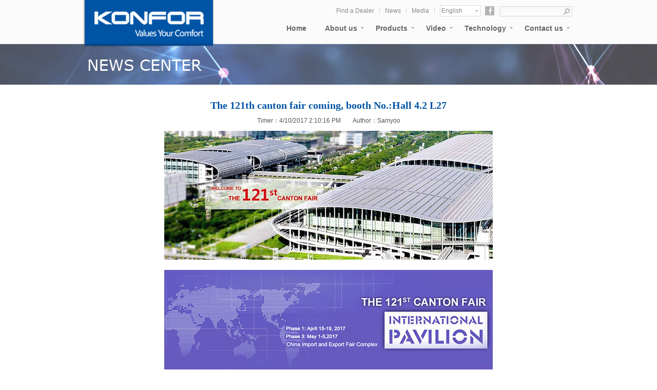

--- FILE ---
content_type: text/html; Charset=UTF-8
request_url: http://www.samyoo.net/newshow.asp?ID=28&SortID=1
body_size: 2901
content:

<!DOCTYPE HTML PUBLIC "-//W3C//DTD HTML 4.01 Transitional//EN" "http://www.w3c.org/TR/1999/REC-html401-19991224/loose.dtd">
<html xmlns="http://www.w3.org/1999/xhtml">
<LINK rel=stylesheet type=text/css href="css/global.css">
<LINK rel=stylesheet type=text/css href="css/index.css">
<head>

<meta http-equiv="Content-Type" content="text/html; charset=utf-8" />
<meta name="Keywords" content="FOSHAN SAMYOO ELECTRONIC CO.,LTD" />
<meta name="Description" content="FOSHAN SAMYOO ELECTRONIC CO.,LTD" />
<title>The 121th canton fair coming, booth No.:Hall 4.2 L27_FOSHAN SAMYOO ELECTRONIC CO.,LTD_佛山市星旭电子有限公司</title>
</head>
<BODY>
<DIV class=header-wrap>
<DIV class=header>
<DIV class=layout>
<H1 class=logo><A class=png  href="index.asp" >&nbsp;</A></H1>
<UL class=nav>
  <LI><A class=nav-tl href="index.asp">Home</A></LI>
  <LI><A class=nav-tl href="about.asp">About us<I></I></A> 
  <DIV class=semenu>
  <DIV class=semenuTop></DIV>
  <DIV class=semenuMid><A href="about.asp">Company Profile<EM></EM></A> 
  <A href="about.asp?id=2">Corporate Culture<EM></EM></A> 
  <A href="about.asp?id=3">Brand<EM></EM></A> 
  <A href="honor.asp?SortID=1">Certificates<EM></EM></A> 
  <A href="about.asp?id=4">History<EM></EM></A> 
  </DIV>
  <DIV class=semenuBot></DIV></DIV></LI>
  <LI><A class=nav-tl href="product.asp?SortID=10&SortPath=0,10,">Products<I></I></A> 
  <DIV class=prosemenu>
  <DL class="prosemenuTop clearfix">
   <DD>
    
 <A href="product.asp?SortID=10&SortPath=0,10,"><IMG class=png src="Upload/PicFiles/2024.2.27_13.56.25_6003.jpg"  width=150 height=100><BR>Kitchen&nbsp;Appliances</A> 
 
 
       
 <A href="product.asp?SortID=1&SortPath=0,1,"><IMG class=png src="images/pc1.jpg"  width=150 height=100><BR>Ultrasonic&nbsp;Humidifier</A> 
 
 
       
 <A href="product.asp?SortID=3&SortPath=0,3,"><IMG class=png src="images/pc3.jpg"  width=150 height=100><BR>Air&nbsp;Purifier</A> 
 
 
       
     
    </DD>
   </DL>
  

    </DIV>
   </LI>

   <LI><A class=nav-tl href="video.asp">Video<I></I></A> 
    <DIV class="semenu nav-follow">
    <DIV class=semenuTop></DIV>
    <DIV class=semenuMid>
    <A href="video.asp?SortID=3&SortPath=0,3,">Company Video<EM></EM></A>
    <A href="video.asp?SortID=4&SortPath=0,4,">Product Video<EM></EM></A>
    </DIV>
    <DIV class=semenuBot></DIV></DIV></LI>

  <LI><A class=nav-tl href="jishu.asp">Technology<I></I></A> 
  <DIV class="semenu nav-follow">
  <DIV class=semenuTop></DIV>
  <DIV class=semenuMid>
  <A href="jishu.asp">Technology Info<EM></EM></A>
  <A href="jishu.asp?id=6">Achievements<EM></EM></A>
  <A href="jishu.asp?id=7">Research Center<EM></EM></A>
  </DIV>
  <DIV class=semenuBot></DIV></DIV></LI>
  <LI><A class=nav-tl href="contact.asp">Contact us<I></I></A> 
  <DIV class=semenu>
  <DIV class=semenuTop></DIV>
  <DIV class=semenuMid>
  <A href="contact.asp">Contact<EM></EM></A>   
  <A href="feedback.asp">Feedback<EM></EM></A>
  <A href="NewClass.asp?SortID=2">Recruitment<EM></EM></A>
  </DIV>
  <DIV class=semenuBot></DIV></DIV></LI></UL>
<DIV class=guide><A href="#">Find a Dealer</A><I class=g-line></I> <A href="NewClass.asp?SortID=1">News</A><I class=g-line></I> <A href="#">Media</A><I class=g-line></I> 

<DIV class=global-site>English <SPAN><A href="ch/index.asp" >中文版</A> </SPAN></DIV><A class=hd-face href="#" ></A>
<FORM style="DISPLAY: inline; FLOAT: right" method=get action="search.asp">

<input name=Keyword id=txtWord class=hd-search-txt type=text >
<INPUT class=hd-search-btn type=submit value="">
</FORM></DIV>
  </DIV>
 </DIV>
</DIV>




<!-- Index Banner -->
<DIV class=index-banenr style="height:80px; background:url(images/ny_ban3.jpg) top center no-repeat"></DIV>


<!-- Index Menu -->
<div class="main">
	
   
    <div class="content">
    	
       		 
		 
<div class="newscon">
	    <h2>The 121th canton fair coming, booth No.:Hall 4.2 L27</h2>
        <div align="center" style="color:#525252; padding-bottom:10px">Timer：4/10/2017 2:10:16 PM　　Author：Samyoo</div>
		 <p style="text-align:center;">
	<img src="/Upload/PicFiles/image/20170410/20170410140924732473.jpg" alt="" /> 
</p>
<div style="text-align:center;">
	<br />
</div>
<p style="text-align:center;">
	<img src="/Upload/PicFiles/image/20170410/20170410140995249524.jpg" alt="" /> 
</p>
	  </div>     
	   

<div align="left" style=" line-height:25px; padding-top:20px" >『Previous』<a href="newshow.asp?ID=29&SortID=1">2018 April 13-16 HK, China    HongKong Electronics Fair</a><BR>『Next』<a href="newshow.asp?ID=27&SortID=1">2017 HK Electronics Fair :  13~16  April Booth No.----Hall3B-A01</a></div>
    </div>
</div>


 <DIV class=footer>
<!-- Footer Menu -->
<DIV class=foot-menu>
<DIV class="layout clearfix">
<DL>
  <DT><A href="about.asp">ABOIT US</A></DT>
  <DD>
  <A href="about.asp">Company Profile</A><BR>
  <A href="about.asp?id=2">Corporate Culture</A><BR>
  <A href="about.asp?id=3">Brand</A><BR>
  <A href="honor.asp?SortID=1">Certificates</A><BR>
  <A href="about.asp?id=4">History</A><BR></DD></DL>
<DL>
  <DT><A href="product.asp">PRODUCT</A></DT>
  <DD><A href="product.asp?SortID=1&SortPath=0,1,">Ultrasonic Humidifier</A><BR>
  <A href="product.asp?SortID=2&SortPath=0,2,">Aroma diffuse</A><BR>
  <A href="product.asp?SortID=3&SortPath=0,3,">Air Purifier</A><BR>
  </DD></DL>
<DL>
  <DT><A href="jishu.asp">TECHNOLOGY</A></DT>
  <DD><A href="jishu.asp">Technology Info</A><BR>
  <A href="jishu.asp?id=6">Achievements</A><BR>
  <A href="jishu.asp?id=7">Research Center</A>
</DD></DL>
<DL class=last>
  <DT><A href="contact.asp">CONTACT US</A></DT>
  <DD><A href="contact.asp">Contact Information</A><BR>
  <A href="feedback.asp">Feedback</A><BR>
  <A href="#">Recruitment</A><BR>
  </DD></DL></DIV></DIV>

  

<DIV class=foot-copy>
<DIV class=layout>
<P class=fl>
<!--<A href="#">Sitemap</A> -->
<A href="contact.asp?id=9">Map</A><I class=g-line></I>
<A href="contact.asp">Contact</A><I class=g-line></I>
<A href="about.asp">About</A><I class=g-line></I>
<A href="product.asp">Product</A><I class=g-line></I>
<A href="NewClass.asp?SortID=1">News</A><I class=g-line></I>
<A href="http://www.ceall.net.cn/" target="_blank">Design by Ceall.net</A>
<a href="http://beian.miit.gov.cn" target="_blank">粤ICP备19107951号</a></P>
<P class=fr>Copyright &copy; 2014 KONFOR All Rights Reserved. <A class="g-share g-share01 tst5" href="#" ></A><A class="g-share g-share02 tst5" href="#"></A><A class="g-share g-share03 tst5" href="#"></A></P></DIV></DIV>
</DIV>


<SCRIPT type=text/javascript src="images/jquery-1.9.0.min.js"></SCRIPT>
<SCRIPT src="images/jquery.easing.1.3.js"></SCRIPT>
<SCRIPT type=text/javascript src="images/common.js"></SCRIPT>

<!-- <script src="./js/why_geely.js"></script> -->
<!--[if IE 6]><script type="text/javascript" src="js/ie6png.js"></script><![endif]-->
<!--[if IE 6]>
<script type="text/javascript">
	IE6PNG.fix(".png, .png:hover, .g-tl i");
</script>
<![endif]-->
<SCRIPT src="images/banner.js"></SCRIPT>
</BODY>
</HTML>



--- FILE ---
content_type: text/css
request_url: http://www.samyoo.net/css/global.css
body_size: 3532
content:
@charset "utf-8";
/* CSS reset */
html, body, iframe,
h1, h2, h3, h4, h5, h6, p, 
ol, ul, dl, dd, 
input, button, textarea, form {
	margin: 0;
	padding: 0;
}
body {
	color: #666;
	font: 12px/1.5 Helvetica,Arial,sans-serif;
	/*word-break:break-all; 支持IE，chrome，FF不支持*/
　　word-wrap:break-word;/*支持IE，chrome，FF*/
}
ol, ul {
	list-style: none;
}
a {color:#666;
	text-decoration: none;
}
a:hover {color:#0067b2
	text-decoration: none;
}
textarea {
	resize: none;
}
a, a:active, a:focus {
	outline: none;
	
}
img {
	border: none;
}
table {
	border-collapse: collapse;
	border-spacing: 0;
}

/** Base **/
.fl {
	float: left;
}
.fr {
	float: right;
}
.mgr20 {
	margin-right: 20px;
}
.clfff {
	color: #fff;
}
.cl333 {
	color: #333;
}
.cl999 {
	color: #999;
}
.fz11 {
	font-size: 11px;
	-webkit-text-size-adjust: none;
}
.fz14 {
	font-size: 14px;
}
.fz16 {
	font-size: 16px;
}
.fz24 {
	font-size: 24px;
}
.fz18 {
	font-size: 18px;
}
.fz36 {
	font-size: 36px;
}
.fz48 {
	font-size: 48px;
}
.fwb {
	font-weight: bold;
}
.tc {
	text-align: center;
}
.ttfuc {
	text-transform: uppercase;
}
.lh16 {
	line-height: 16px;
}
.lh22 {
	line-height: 22px;
}
.clearfix:after {
	content: ".";
	display: block;
	height: 0;
	visibility: hidden;
	clear: both;
}
.clearfix {
	*zoom: 1;
}
.layout {
	width: 950px;
	margin: 0 auto;
}
.tst5 {
	transition: all .5s;
	-webkit-transition: all .5s;
	-moz-transition: all .5s;
	-ms-transition: all .5s;
	-o-transition: all .5s;
}
.ts3 {
	text-shadow: 1px 1px 3px #333;
}
.opct8 {
	opacity: .8;
	filter: alpha(opacity=80);
}

/* Global Background */
.hd-face, .g-share, .hd-search-txt, .hd-search-btn {
	background: url(../images/global.png) no-repeat;
}

/* Global Class */
.g-line {
	display: inline-block;
	width: 1px;
	height: 9px;
	overflow: hidden;
	margin: 4px 10px 0 0;
	background: #cdcccc;
	vertical-align: middle;
}
.g-share {
	display: inline-block;
	width: 21px;
	height: 21px;
	margin-left: 7px;
	vertical-align: middle;
}
.g-share:hover {
	opacity: .7;
	filter: alpha(opacity=70);
}
.g-share01 {
	background-position: 0 -80px;
}
.g-share02 {
	background-position: -28px -80px;
}
.g-share03 {
	background-position: -57px -80px;
}
.g-tl {
	position: relative;
	z-index: 9;
	color: #fff;
	text-align: center;
	text-shadow: 1px 1px 3px #333;
}
.g-tl h2 {
	font: bold 48px/80px Arial;
}
.g-tl i {
	display: inline-block;
	width: 53px;
	height: 12px;
	background: url(../img/why_geele_line.png) no-repeat;
}
.g-tl2 {
	color: #1884d3;
}
.g-tl2 i {
	background-position: 0 -200px;
}
.g-back {
	padding-top: 40px;
	height: 42px;
	text-align: center;
}
.g-back a {
	display: inline-block;
	padding: 0 30px;
	border: 4px solid #fff;
	color: #fff;
	font-size: 18px;
	text-transform: uppercase;
	line-height: 37px;
	transition: all .5s;
	-webkit-transition: all .5s;
	-moz-transition: all .5s;
	-ms-transition: all .5s;
	-o-transition: all .5s;
}
.g-back a:hover {
	background: #fff;
	color: #0067b2;
}
.g-mask-close {
	position: absolute;
	right: -55px;
	top: 10px;
	width: 40px;
	height: 39px;
	background: url(../img/mask_close.png) no-repeat;
}
.g-mask-close:hover {
	background-image: url(../img/mask_close_hover.png);
}
.g-scroll {
	position: relative;
	overflow: hidden;
	padding-right: 15px;
}
.g-scroll-cont {
	position: absolute;
	left: 0;
	padding-right: 15px;
}
.g-scroll-bar {
	position: absolute;
	right: 0;
	top: 0;
	width: 5px;
	height: 100%;
	overflow: hidden;
}
.g-scroll-btn {
	position: absolute;
	width: 5px;
	height: 57px;
	background: #fff;
	cursor: pointer;
}


#whyGeely, .vehicle, #followGeely {
	position: relative;
	width: 100%;
	height: 715px;
	/*overflow: hidden;*/
	min-width: 950px;
}
#followGeely {
	margin-top: -25px;
}
.viewport {
	position: relative;
	height: 100%;
}
.view-bg {
	position: absolute;
	left: 0;
	top: 0;
	width: 100%;
	height: 100%;
	overflow: hidden;
	background: #262729;
}
.view-bg img {
	position: absolute;
	left: 50%;
	top: 0;
	height: 100%;
	margin-left: -960px;
}
#loading {
	position: absolute;
	left: 0;
	top: 0;
	z-index: 9999;
	width: 100%;
	height: 100%;
	background: #444;
}
#loading img {
	position: absolute;
	left: 50%;
	top: 50%;
	margin: 13px 0 0 -30px;
}

/* Header */
.header-wrap {
	position: relative;
	z-index: 10000;
	width: 100%;
	height: 85px;
}
.header {
	position: fixed;
	left: 0;
	top: 0;
	z-index: 9999;
	width: 100%;
	height: 85px;
	overflow: visible!important;
	border-bottom: 1px solid #e6e6e6;
	background: #fbfbfb;
}
.header .layout {
	position: relative;
	height: 100%;
}
.logo {
	position: absolute;
	left: 0;
	top: 0;
	width: 258px;
	margin: 0 0 -20px -4px;
}
.logo a {
	display: block;
	position: relative;
	width: 258px;
	height: 93px;
	background: url(../images/logo_bg.png) no-repeat 0 100%;
}
.logo img {
	position: absolute;
	left: 50%;
	top: 50%;
	margin: -10px 0 0 -55px;
}
.nav {
	position: absolute;
	right: 0;
	bottom: 0;
	z-index: 19;
	font-size: 14px;
	font-weight: bold;
}
.nav li {
	position: relative;
	float: left;
	height: 41px;
	margin-bottom: -1px;
}
.nav-tl {
	position: relative;
	display: block;
	margin: 0 18px;
	color: #666;
	/*text-transform: uppercase;*/
}
.nav-tl i {
	position: absolute;
	right: -13px;
	top: 8px;
	width: 0;
	height: 0;
	overflow: hidden;
	border-width: 3px;
	border-style: solid dashed dashed dashed;
	border-color: #9a9a9a transparent transparent transparent;
}
.nav-tl:hover {
	color: #0067b2;
}
.nav-tl:hover i {
	border-top-color: #0067b2;
}
.semenu {
	position: absolute;
	top: 41px;	
	width: 150px;
	height: 0;
	overflow: hidden;
	margin-left:-15px;
}
.nav-follow {
	left: 0px;
}
.semenuTop {
	height: 5px;
	overflow: hidden;
	background: url(../images/nav_top.png) no-repeat;
	line-height: 5px;
	font-size: 5px;
}
.semenuBot {
	height: 12px;
	overflow: hidden;
	background: url(../images/nav_bot.png) no-repeat;
	line-height: 12px;
	font-size: 5px;
}
.semenuMid a {
	position: relative;
	display: block;
	height: 35px;
	padding-left: 17px;
	color: #888;
	background: #f5f5f5;
	font-size: 12px;
	line-height: 34px;
	border-bottom: 1px solid #fff;
}
.semenuMid a em {
	display: block;
	position: absolute;
	left: 0;
	bottom: 0;
	width: 150px;
	height: 1px;
	overflow: hidden;
	background: #e4e4e4;
	line-height: 1px;
	font-size: 1px;
}
.semenuMid a:hover {
	color: #888;
	background: #fff;
}
.prosemenu {
	position: absolute;
	top: 41px;
	width: 545px;
	height: 0;
	overflow: hidden;
	right: -225px;
}
.prosemenu dl {
	background: #fff url(../images/semenubg.jpg) repeat-x 0 bottom;
}
.prosemenuTop {
	border-top: 2px solid #0067b2;
}
.prosemenu dt {
	float: left;
	width: 110px;
	height: 83px;
	padding-top: 17px;
	background: #f5f5f5 url(../images/semenubg01.jpg) repeat-x 0 bottom;
	text-align: center;
}
.prosemenu dd {
	margin-right: -3px;
	padding: 10px 0 0 15px;
}
.prosemenuBot dd {
	padding-top: 0;
}
.prosemenu dd a {
	display: inline-block;
	width: 160px;
	height: 125px;
	padding: 10px 4px 15px;
	color: #666;
	font-size: 12px;
	text-align: center;
}
.prosemenu dd a:hover, .prosemenu dd a.cur {
	/*padding: 9px 3px 5px;*/
	/*border: 1px solid #e2e1e1;*/
	/*border-bottom: none;*/
	color: #0054a6;
	/*background: url(../images/semenubg02.jpg) repeat-x;*/
}
.prosemenuBot dd a {
	padding-top: 16px;
}
.prosemenuBot {
	border-top: #e2e1e1 1px solid;
}
.prosemenuBot dd a:hover, .prosemenuBot dd a.cur {
	position: relative;
	margin-top: -1px;
	padding: 17px 3px 4px;
	border: 1px solid #e2e1e1;
	border-top: none;
	background-position: 0 -100px;
}
.prosemenuUl {
	position: relative;
	width: 950px;
	height: 0;
	overflow: hidden;
	background: url(../img/semenubg04.jpg) repeat-y;
}
.prosemenuUl ul {
	position: absolute;
	left: 0;
	top: 0;
	height: 227px;
}
.prosemenuUl .bottom {
	top: 227px;
}
.prosemenuUl li {
	float: left;
	width: 815px;
	height: auto;
	padding: 30px 60px 0 75px;
}
.prosemenuUl li h2 {
	padding: 5px 0 15px;
	color: #000;
	font-weight: bold;
	font-size: 36px;
}
.prosemenuUl li p {
	padding-right: 10px;
	color: #666;
	font-size: 12px;
	line-height: 16px;
	font-weight: normal;
}
.prosemenuUl li a.semenuMore {
	display: inline-block;
	width: 108px;
	height: 31px;
	overflow: hidden;
	margin-top: 15px;
}
.header .guide {
	position: absolute;
	top: 12px;
	right: 0;
	z-index: 20;
	width: 460px;
	color: #888;
	font-size: 0;
}
.header .guide a {
	float: left;
	margin-right: 10px;
	color: #888;
	font-size: 12px;
}
.header .guide a:hover {
	color: #0067b2;
}
.header .guide i {
	float: left;
}
.global-site {
	position: relative;
	float: left;
	width: 80px;
	height: 22px;
	margin: -2px 5px 0 0;
	background: url(../images/global_site.png) no-repeat;
	font-size: 12px;
	padding-left: 3px;
	line-height: 22px;
	cursor: pointer;
}
.global-site span {
	display: none;
	position: absolute;
	top: 22px;
	left: 0;
	z-index: 999;
	min-width: 78px;
	border: 1px solid #dbdbdb;
	border-top: none;
	background: #fff;
}
.guide .global-site a {
	display: block;
	float: none;
	margin: 0;
	padding: 0 3px;
	white-space:nowrap;
}
.guide .global-site a:hover {
	background: #0067b2;
	color: #fff;
}
.hd-face {
	width: 18px;
	height: 18px;
	background-position: 0 -30px;
}
.hd-face:hover {
	background-position: 0 -48px;
}
.hd-search-txt {
	float: left;
	width: 116px;
	height: 16px;
	padding: 2px 23px 2px 3px;
	border: 0;
	color: #666;
}
.hd-search-btn {
	float: left;
	width: 14px;
	height: 14px;
	margin: 3px 0 0 -18px;
	border: none;
	background-position: -30px -30px;
	outline: none;
	cursor: pointer;
}
.hd-search-btn:hover {
	opacity: .8;
	filter: alpha(opacity=80);
}

/* Footer */
.footer {
/*	position: fixed;
	bottom: 0;
	left: 0;
	width: 100%;*/
	background: #fff;
}
.foot-menu, .foot-copy {
	background: url(../images/foot_repeat.png) repeat-x;
}
.foot-menu {
	padding-bottom: 15px;
	background-position: 0 -80px;
}
.foot-menu dl {
	float: left;
	width: 216px;
	height: 145px;
	padding: 15px 0 0 20px;
	border-right: 1px solid #eee;
}
.foot-menu .last {
	border: none;
}
.foot-menu dl:hover {
	padding-top: 12px;
	border-top: 3px solid #0067b2;
}
.foot-menu dt a {
	color: #444;
	font-size: 14px;
	font-weight: bold;
}
.foot-menu dd a {
	color: #888;
	line-height: 20px;
}
.foot-menu a:hover {
	color: #0067b2;
}
.foot-copy {
	height: 40px;
	padding-top: 15px;
}
.foot-copy .fl a {
	display: inline-block;
	margin-right: 10px;
	color: #666;
	vertical-align: middle;
}
.foot-copy .fl i {
	margin-top: -1px;
	vertical-align: middle;
}
.foot-copy .fl a:hover {
	color: #0067b2;
}
.jiathis_style{
	float: right;
}
.jiathis_style .jtico{
	background: none!important;
}

--- FILE ---
content_type: text/css
request_url: http://www.samyoo.net/css/index.css
body_size: 2277
content:
/* Index Banner */
.index-banenr {
	position: relative;
	left: 0;
	height: 572px;
	overflow: hidden;
}
.index-banenr li {
	position: absolute;
	top: 0;
	left: 50%;
	width: 1920px;
	height: 572px;
	margin-left: -960px;
	display: none;
}
.index-banenr a {
	display: block;
}
.index-banenr .trigger {
	position: absolute;
	left: 0;
	top: 535px;
	z-index: 9;
	width: 100%;
}
.index-banenr .trigger span {
	display: inline-block;
	width: 9px;
	height: 9px;
	overflow: hidden;
	margin: 0 3px;
	background: #fff;
	cursor: pointer;
}
.index-banenr .trigger .cur {
	background: #0067b2;
}
/* Index Menu */
.index-menu {
	width: 971px;
	margin: 30px auto 35px;
	padding-left: 21px;
}
.index-menu li {
	float: left;
	width: 219px;
	height: 138px;
	margin-right: 21px;
	border: 1px solid #e5e4e4;
}
.index-menu .img {
	width: 221px;
	margin: -1px;
	height:105px; overflow:hidden
}
.index-menu .img a {
	display: block;
	position: relative;
	height: 105px;
	color: #fff;
	transition: all .5s;
	-webkit-transition: all .5s;
	-moz-transition: all .5s;
	-ms-transition: all .5s;
	-o-transition: all .5s;
}
.index-menu .img span {
	position: absolute;
	top: 78px;
	left: 0;
	width: 100%;
	background: #000;
	text-indent: 9px;
	line-height: 27px;
	opacity: .7;
	filter: alpha(opacity=70);
}
.index-menu .img a:hover {
	/*color: #0067b2;*/
	opacity: .80;
	filter: alpha(opacity=80);
}
.index-menu .img a:hover span {
	background: #0067b2;
	opacity: 1;
}
.index-menu strong a {
	display: block;
	border-top: 1px solid #e5e4e4;
	color: #666;
	text-indent: 9px;
	line-height: 34px;
}
.index-menu strong a:hover {
	background: #f8f8f8;
	color: #0067b2;
}


DIV.green-black {width:100%; text-align:right; display:block; margin:22px 0 0; clear:both;font-family:"微软雅黑",Arial, Helvetica, sans-serif;}
DIV.green-black A {padding:5px 8px 4px 8px; padding:5px 8px 4px 8px;border:1px solid #dddddd; height:12px; line-height:12px; zoom:1; font-weight:bold; font-size:12px; overflow:auto; margin-left:3px; margin-right:3px; color:#6f6f6f; background:url(../images/page_bg01.png) bottom repeat-x;font-family:"微软雅黑",Arial, Helvetica, sans-serif;}
DIV.green-black A:hover {border:1px solid #ccc; height:12px; line-height:12px; zoom:1;overflow:auto;background:url(../images/page_bg02.png) top repeat-x #0054a6; margin-left:3px; margin-right:3px; color:#fff;font-size:12px;font-family:"微软雅黑",Arial, Helvetica, sans-serif;}
DIV.green-black SPAN.current {padding:5px 8px 5px 8px; *padding:5px 8px 4px 8px;border:1px solid #ccc; color:#fff; height:12px; line-height:12px; zoom:1; overflow:auto; background:url(../images/page_bg02.png) top repeat-x #0054a6; margin-left:3px; margin-right:3px; margin-top:0px; margin-bottom:0px; font-size:12px}

.clear{ clear:both}
.main{width:950px; margin:20px auto 20px ;}
.anav{ margin-bottom:20px}
.anav a{width:186px;height:38px;line-height:38px;border-bottom:6px #a9a9a9 solid;display:block;float:left; color:#8d8d8d; font-family:Tahoma, Geneva, sans-serif;font-size:14px; margin-right:5px; font-weight:600}
.anav a:hover{ color:#0067b2; border-bottom:6px #0067b2 solid}
.anav a.last{ margin-right:0}
.anav a#cur{color:#0067b2; border-bottom:6px #0067b2 solid}
.bbt{ font-size:24px; color:#0067b2;font-family:Tahoma, Geneva, sans-serif;}
.content{ font-size:12px; font-family:Verdana, Geneva, sans-serif; line-height:20px}


#pro{text-align:left;line-height:16px;padding:0px 0px 0px 0px;}
#pro ul{ width:296px; height:260px; overflow:hidden;text-align:center; margin:0px 30px 5px 0px; float:left; list-style-type:none;}
#pro ul.prolast{ margin-right:0}
#pro_img{overflow:hidden;width:294px;height:212px;background-color:#fff;border:1px #d5d5d5 solid;}
#pro_img1{overflow:hidden;width:296px;height:30px; line-height:40px; color:#0068b8; font-size:14px}
#pro_mune {width:687px;text-align:center;clear:both;}


.listnews {padding: 0px;}
.npic{ float:left; padding:5px; border:1px #CCC solid; margin-right:10px}
.listnews li{font-size: 13px; width:475px; float:left; margin-bottom:20px}
.newcon{ font-size:13px; color:#909090; float:left; width:230px;able-layout:fixed; word-break: break-all; font-family:Tahoma, Geneva, sans-serif; line-height:18px; margin-bottom:8px}
.listnews li a{ color:#0c4489; font-size:14px; font-family:Verdana, Geneva, sans-serif; font-weight:bold}
.time{ background:url(../images/news_09.jpg) no-repeat left; text-indent:18px; height:20px; line-height:20px; float:left; color:#989898; font-family:Arial, Helvetica, sans-serif; margin-bottom:5px}
.more{ width:200px; float:left}


.newscon { display:inline; margin-bottom:10px}
.newscon p { line-height:30px; }
.newscon h2 { text-align:center; line-height:40px; color:#0054a6; font-size:20px; font-family:"微软雅黑"}

.ptp{ width:100%; height:35px; background:url(../images/product_02.jpg); margin-top:20px}
.ptp ul { width:950px; margin:0 auto}
.ptp ul a{ width:184px; height:35px; background:url(../images/probg.jpg); line-height:35px; color:#fff; display:block; float:left; margin-right:5px; font-family:Verdana, Geneva, sans-serif; text-indent:10px; }
.ptp ul a:hover{background:url(../images/probga.jpg);color:#0067b2;}
.ptp ul a.cur{background:url(../images/probga.jpg);color:#0067b2;}
.small{ margin-bottom:10px}
.small a{ height:29px; line-height:29px; background:#cacaca; padding:0 10px; color:#f3f3f3; display:block; float:left; margin-right:10px; font-family:Verdana, Geneva, sans-serif}
.small a:hover{ background:#ededed; color:#0066b1}
.small a.cur{ background:#ededed; color:#0066b1}


#product{text-align:left;line-height:16px;padding:20px 0px 0px 0px;}
#product ul{ width:296px; height:280px; overflow:hidden;text-align:center; margin:0px 30px 0px 0px; float:left; list-style-type:none;}
#product ul.prolast{ margin-right:0}
#product_img{overflow:hidden;width:294px;height:212px;background-color:#fff;border:1px #d5d5d5 solid;}
#product_img1{overflow:hidden;width:296px; line-height:25px; color:#0067b2; font-size:18px; font-family:Verdana, Geneva, sans-serif; text-align:left}
#product_img2{overflow:hidden;width:296px; line-height:15px; color:#828383; font-size:12px; font-family:Verdana, Geneva, sans-serif; text-align:left}
#product_mune {width:687px;text-align:center;clear:both;}


.products_detail{ width:100%; display:table; padding-bottom:30px}
.bpic{ float:left; margin-right:20px}
.bpic img{ width:432px; border:1px #d4d4d4 solid}
.products_detail .h1{ font-size:18px; color:#0067b2; float:left; font-family:Verdana, Geneva, sans-serif; width:490px; margin-bottom:10px}
.products_detail_con { float:left; color:#828383; font-size:12px; font-family:Verdana, Geneva, sans-serif; text-align:left;width:490px}
.products_detail .con_box{ background:url(../images/proshow_11.jpg) no-repeat top center; padding:50px 0 0 0; margin-top:20px;color:#828383; font-size:12px; font-family:Verdana, Geneva, sans-serif;}
.products_span{ font-size:24px; color:#2c638b; font-family:Verdana, Geneva, sans-serif; padding-bottom:20px}




--- FILE ---
content_type: application/javascript
request_url: http://www.samyoo.net/images/banner.js
body_size: 591
content:
$(function(){
	var listN = $(".index-banenr li").size();
	for(i=0;i<listN;i++){
		$(".trigger").append('<span class="span'+i+'"></span>');
	}
	$(".index-banenr ul li").eq(0).fadeIn(600);
	$(".index-banenr .trigger span").eq(0).addClass("cur");
	var sw = 1;
	$(".index-banenr .trigger span").mouseover(function(){
		sw = $(".trigger span").index(this);
		myShow(sw);
	});
	function myShow(i){
		$(".index-banenr ul li").eq(i).stop(true,true).fadeIn(600).siblings("li").fadeOut(600);
		$(".index-banenr .trigger span").eq(i).addClass("cur").siblings("span").removeClass("cur");
	}
	//滑入停止动画，滑出开始动画
	$(".index-banenr").hover(function(){
		if(myTime){
		   clearInterval(myTime);
		}
	},function(){
		myTime = setInterval(function(){
		  myShow(sw)
		  sw++;
		  if(sw==listN){sw=0;}
		} , 5000);
	});
	//自动开始
	var myTime = setInterval(function(){
	   myShow(sw)
	   sw++;
	   if(sw==listN){sw=0;}
	} , 3500);
})

--- FILE ---
content_type: application/javascript
request_url: http://www.samyoo.net/images/common.js
body_size: 7621
content:
var isIE6 = !-[1,] && !window.XMLHttpRequest,
	isIE = !!window.ActiveXObject,
	isIE7 = isIE && navigator.appVersion.split(";")[1].replace(/[ ]/g,"")=="MSIE7.0";

/******************************************
***										***
***			 寄生组合式继承 	 		***
***										***
******************************************/
function inheritPrototype(subType, superType) {
    function F(){};
    F.prototype = superType.prototype;

    var prototype = new F();

    prototype.constructor = subType;	//增强对象
    subType.prototype = prototype;		//指定对象
}

/******************************************
***										***
***				左右切换				***
***										***
******************************************/
(function(window) {

	// Cutover Constructor
	var Cutover = function(options) {
		var i;

		// Default options
		this.options = {
			// Elements
			ul: $(".cutover ul"),
			li: "li",
			prev: $(".cutover .prev"),
			next: $(".cutover .next"),

			// config
			isAuto: true,		// 是否自动切换
			autoTime: 5000,		// 自动切换时间
			pageNum: 3,			// 一页的个数，判断是否达到切换的条件
			moveLength: 1,		// 切换的个数
			moveExtent: $(".cutover li").outerWidth(),	// 切换的距离
			moveType: "swing",	// 切换的方式
			speed: 500			// 切换的速度
		}

		// User defined options
		for (i in options) {

			if (i == "ul" || i == "prev" || i == "next") {
				this.options[i] = $(options[i]);
			} else {
				this.options[i] = options[i];	
			}
		}

		this.init();
	};

	Cutover.prototype = {
		canClick: true,
		len: 0,
		tempLi: null,
		autoTimer: null,

		move: function(target) {
			var _this = this,
				o = this.options;

			// 判断是否为可切换状态
			if (!this.canClick) {
				return;
			}
			this.autoStop();
			this.canClick = false;
			this.tempLi = o.ul.find(o.li);

			// 判断切换方向
			switch (target) {
				case "prev": 

					o.ul.css("left", -o.moveLength*o.moveExtent);
					this.tempLi.filter(":gt(" + (this.len - o.moveLength - 1) + ")")
						.prependTo(o.ul);

					o.ul.stop().animate({"left": 0}, o.speed, o.moveType, function() {
						_this.autoStart();
						_this.canClick = true;
					});
					break;
				case "next":
						
					o.ul.stop().animate({"left": -o.moveLength*o.moveExtent}, o.speed, o.moveType, function() {

						o.ul.css("left", 0);
						_this.tempLi.filter(":lt(" + o.moveLength + ")")
							.appendTo(o.ul);
						_this.autoStart();
						_this.canClick = true;
					});
					break;
			}
		},

		autoStart: function() {
			var _this = this,
				o = this.options;

			// 判断是否自动切换
			if (!o.isAuto) {
				return;
			}
			this.autoTimer = window.setTimeout(function() {
				_this.move("next");
			}, o.autoTime);
		},

		autoStop: function() {
			window.clearTimeout(this.autoTimer);
		},

		init: function() {
			var _this = this,
				o = this.options;

			this.tempLi = o.ul.find(o.li);
			this.len = this.tempLi.length;

			// 判断个数是否达到切换的条件
			if (this.len <= o.pageNum) {
				o.prev.hide();
				o.next.hide();
				return;
			}

			// 初始化ul的宽度
			o.ul.width(function() {

				return _this.len*o.moveExtent;
			});
			// 绑定事件
			o.prev.on("click", function() {
				_this.move("prev");
			});
			o.next.on("click", function() {
				_this.move("next");
			});
			o.ul.hover(function() {
				_this.autoStop();
			}, function() {
				_this.autoStart();
			});

			this.autoStart();
		}
	}

	window.Cutover = Cutover;
})(window);

/******************************************
***										***
***				幻灯片切换				***
***										***
******************************************/
(function(window, $) {

	// Slider Constructor
	var Slider = function(options) {
		var that = this,
			i;

		// Default options		默认配置
		that.options = {
			// Element
			ul: $(".slider ul"),
			li: $(".slider li"),
			trigger: $(".slider .trigger"),
			prev: null,
			next: null,

			// options
			isAuto: true,
			autoTime: 3000,
			isCycle: true, 			// 是否循环滚动
			initType: "opacity",
			triggerEvent: "mouseenter"
		};

		// User defined options		定义的对象和配置
		for (i in options) {
			that.options[i] = options[i];
		}
		that.len = that.options.li.length;
		this.curIndex = 0;

		that.init();
	};

	// Prototype
	Slider.prototype = {
		autoTimer: null,
		triggerSpan: null,

		go: function(target) {
			var _this = this,
				o = this.options;

			_this.stopAuto();

			// 判断传入的参数是 "next", "prev"
			if (typeof target == "string") {
				if (_this.isCycle) {

					target = (_this.curIndex + _this.len + (target == "next" ? 1 : -1)) % _this.len;
				} else {

					target = Math.min(Math.max(0, _this.curIndex + (target == "next" ? 1 : -1)), _this.len-1);
				}
			}

			//_this.opacityTo(target);
			_this[o.initType + "To"](target);

			// 判断是否有targger,更新标示
			if (_this.triggerSpan !== null) {
				_this.triggerSpan.eq(_this.curIndex).removeClass("cur")
					.end().eq(target).addClass("cur");
			}
			_this.curIndex = target;
			_this.startAuto();
		},

		// opacity 滑动
		opacityTo: function(target) {
			var _this = this,
				o = this.options;

			o.li.eq(_this.curIndex).css("z-index", 1).hide();
			o.li.eq(target).stop().css("z-index", 2).show();
		},

		// opacity 初始化
		opacity: function() {
			var _this = this,
				o = this.options;
			o.li.eq(0).show();
		},


		// 生成trigger span
		_createTrigger: function() {
			var _this = this,
				i = _this.len,
				triggerHTML = "",
				o = this.options;

			while (i--) {
				triggerHTML += "<span></span>";
			}

			o.trigger.html(triggerHTML);
		},

		onEvent: function() {
			var _this = this,
				o = this.options;
			
			// trigger span绑定事件
			if (o.trigger !== null) {
				_this.triggerSpan = o.trigger.find("span");

				_this.triggerSpan.on(o.triggerEvent, function() {
					var index = $(this).index();

					if (index != _this.curIndex) {
						_this.go(index);
					}
				});
			}

			// prev,next绑定切换事件
			if (o.prev !== null) {

				o.prev.on("click", function() {
					_this.go("prev");
				});
				o.next.on("click", function() {
					_this.go("next");
				});
			}
		},

		// 开启自动滑动
		startAuto: function() {
			var _this = this,
				o = this.options;

			if (o.isAuto) {
				_this.autoTimer = setInterval(function() {
					_this.go("next");
				}, o.autoTime);
			}
		},

		// 停止自动滑动
		stopAuto: function() {

			window.clearInterval(this.autoTimer);
		},

		// 初始化Slider
		init: function() {
			var _this = this,
				o = this.options;

			// 初始化
			_this[o.initType]();

			// 判断是否有trigger,生成span
			if (o.trigger !== null) {
				_this._createTrigger();
			}

			_this.onEvent();

			// 判断是否自动切换
			if (o.isAuto) {
				_this.startAuto();
			}

			// 初始化结束默认进入第一个
			_this.go(0);
		}
	};

	// 对外接口
	window.Slider = Slider;

})(window, jQuery);

// 禁止浏览器默认行为
function stopDefault(e) {
	var e= e || event;
	if (e.preventDefault) {
		e.preventDefault();
	} else {
		window.event.returnValue = false;
	}

	return false;
}

/******************************************
***										***
***				模拟滚动条				***
***										***
******************************************/
function ImitateScroll(scrollBox, scrollObj, scrollBar, scrollBtn) {//scrollBox被滚动对象外框，scrollObj被滚动对象，scrollBar滚动条块，滚动条按钮
	this.init(scrollBox, scrollObj, scrollBar, scrollBtn);
}

ImitateScroll.prototype = {
	scale:function() {//被滚动对象与被滚动对象外框的高度比例计算
		return (this.scrollObj.scrollHeight/this.scrollBox.clientHeight);
	},
	scrollBtnMouseDown:function(ev) {//滚动按钮按下
		var _this = this;
		var disY = ev.clientY - this.scrollBtn.offsetTop;//鼠标Y坐标距离滚动按钮头部的距离
		var maxTop =  this.scrollBar.clientHeight - this.scrollBtn.offsetHeight;

		document.onmousemove = function(ev) {
			if (document.all) {//ie 禁止选择
				document.body.onselectstart = new Function("return false");
			} else {// chrome, ff
				$("body").addClass("chromeOnselectstart")
			}

			var oEvent = ev || event;
			var t = oEvent.clientY - disY;
			t = t>maxTop ? maxTop : t;
			t = t<0 ? 0 : t;

			 _this.scrollBtn.style.top = t + "px";
			 _this.scrollObj.style.top = -t / _this.scrollBar.clientHeight * _this.scrollObj.scrollHeight + "px";
		};
		document.onmouseup = function() {
			if (document.all) {//ie 解除禁止选择
				document.body.onselectstart = new Function("return true");
			} else {// chrome, ff
				$("body").removeClass("chromeOnselectstart")
			}

			document.onmousemove = document.onmouseup = null;//清除move和up事件
		};
	},
	scrollBoxMousewheel:function(ev) {//鼠标滚轮滚动
		var direct = 0;
		var topCur = this.scrollBtn.offsetTop;
		var maxTop =  this.scrollBar.clientHeight - this.scrollBtn.offsetHeight;
		//滚轮每次滚动，滚动按钮该走的距离，测试chrome滚8次差不多一屏
		var directTop = this.scrollBox.clientHeight / 8 / this.scrollObj.scrollHeight * this.scrollBar.clientHeight;
		directTop = directTop>0 ? Math.ceil(directTop) : Math.floor(directTop);

		stopDefault(ev);//禁止浏览器自身的滚动条滚动效果
		if (ev.wheelDelta)  {//IE/Opera/Chrome 
			direct = ev.wheelDelta;
		} else if (ev.detail) {//Firefox 
			direct = ev.detail * (-1);
		}

		if(parseFloat(direct) > 0) {
			var topEnd = topCur - directTop;
			if (topEnd < 0) {topEnd = 0;}
		} else {
			var topEnd = topCur + directTop;
			topEnd = topEnd>maxTop ? maxTop : topEnd;
		}

		this.scrollBtn.style.top = topEnd + "px";
		this.scrollObj.style.top = -topEnd / this.scrollBar.clientHeight * this.scrollObj.scrollHeight + "px";
	},
	init:function(scrollBox, scrollObj, scrollBar, scrollBtn) {//初始化
		this.scrollBox = typeof scrollBox == "string" ? document.getElementById(scrollBox) : scrollBox;
		this.scrollObj = typeof scrollObj == "string" ? document.getElementById(scrollObj) : scrollObj;
		this.scrollBar = typeof scrollBar == "string" ? document.getElementById(scrollBar) : scrollBar;
		this.scrollBtn = typeof scrollBtn == "string" ? document.getElementById(scrollBtn) : scrollBtn;
		var scale = this.scale();////被滚动对象与被滚动对象外框的高度比例

		if (scale <= 1) {//判断是否达到产生滚动条的条件
			this.scrollBar.style.display = "none";
			return;
		} else {
			this.scrollBar.style.display = "block";
		}

		// if(_this.scrollObj.scrollHeight+_this.scrollObj.offsetTop < _this.scrollBox.clientHeight)
		// {//判断被滚动对象是否滚过头了
		// 	 _this.scrollObj.style.top = _this.scrollBox.clientHeight-_this.scrollObj.scrollHeight+"px";
		// }

		//初始化滚动按钮的高度和top值
		this.scrollBtn.style.height = this.scrollBar.clientHeight / scale + "px";//设定滚动按钮的高度
		//this.scrollBtn.style.top = -this.scrollObj.offsetTop/this.scrollObj.scrollHeight*this.scrollBar.clientHeight + "px";

		var _this = this;
		this.scrollBtn.onmousedown = function(e) {//滚动按钮拖拽事件
			var e = e || event;
			_this.scrollBtnMouseDown(e);
		};

		//绑定滚轮事件
		if (this.scrollBox.addEventListener) {//ff3.5以下
			this.scrollBox.addEventListener("DOMMouseScroll", function(e) {
				var e = e || event;
				_this.scrollBoxMousewheel(e)
			}, false);
		}
		//W3C
		this.scrollBox.onmousewheel = function(e) {
			var e = e || event;
			_this.scrollBoxMousewheel(e)
		}; //IE/Opera/Chrome
	}
}

/******************************************
***										***
***				移动上去上移10px		***
***										***
******************************************/
function topMove(el, topTarget) {
	topTarget = topTarget || 5;

	$(el).css("position", "relative").hover(function() {

		$(this).stop().animate({top: -topTarget}, 300);
	}, function() {

		$(this).stop().animate({top: 0}, 300);
	});
};


/******************************************
***										***
***				滚动到位置				***
***										***
******************************************/
function scrollTo(target, time) {
	var $html = $("html, body")
		time = time || 1000;

	// 判断传入的是一个数字还是一个对象
	switch (typeof target) {

		case "number": 
			break;

		default:
			target = $(target).offset().top;
	}

	// 滚动过程中手动触发了滚轮事件，则停止滚动
	$html.on("mousewheel.scrollTo", function() {
		$("html, body").stop();
		$html.off("mousewheel.scrollTo");
	});

	// 开始滚动
	$("html, body").animate({scrollTop: target}, time, "easeInOutCubic", function() {
		
		$html.off("mousewheel.scrollTo");
	});
}


/******************************************
***										***
***				图片占满				***
***										***
******************************************/
function imgFull(imgParent) {
	/***** 图片尺寸自适应父级容器，不变形
	* 不固定尺寸图片，确保在父级撑满
	* 如：图片高度比例小，则高度撑满，宽度超出截取
	* imgParent: 需要自适应的图片的父容器，也可为一组图片的祖先容器
	* 图片只撑满父级，非祖先级别
	*/

	// 获取图片，如未传入参数，则获取data-img=full的图片
	var $imgArr = imgParent ? $(imgParent).find("img") : $("[data-img=full]"),
		len = $imgArr.length,
		i = 0;

	// 图片压缩(拉伸)裁剪
	function init() {
		var width = $(this).width(),
			height = $(this).height(),
			$parent = $(this).parent(),
			parentWidth = $parent.width(),
			parentHeight = $parent.height();

		// 判断长宽比例
		if (width/parentWidth < height/parentHeight) {

			$(this).width(parentWidth);
			$(this).height("auto");
			//alert(this.src);
			$(this).css({"position": "absolute", "left": "0", "top": -($(this).height() - parentHeight)/2});
		} else {

			$(this).width("auto");
			$(this).height(parentHeight);
			$(this).css({"position": "absolute", "top": "0", "left": -($(this).width()- parentWidth)/2});
		}

		// 判断是否加载完，隐藏loading图标
		if (++i == len) {
			removeLoading();
		}

		//$(this).stop().animate({opacity: 1}, 500);	
	}

	$imgArr.each(function() {
		var $parent = $(this).parent(),
			img = new Image(),
			$self = $(this);

		// 初始化父级超出隐藏
		$parent.css({"overflow": "hidden"});

		if ($parent.css("position") != "absolute") {

			$parent.css({"position": "relative"});
		}
		init.call($self[0]);
		// 图片加载完成执行压缩
		img.onload = img.onComplete = function() {

			init.call($self[0]);
			this.onload = this.onerror = null;
			img = null;
		};

		img.onerror = function() {

			img.onload = img.onerror = null;
			img = null;
		}

		img.src = $(this).attr("src");
	});
}
/******************************************
***										***
***				loading移除				***
***										***
******************************************/
function removeLoading() {
	$("body").css("overflow", "visible");
	$("#loading").fadeOut();
};

$(function() {
	if ($("#loading")[0]) {
		$("body").css("overflow", "hidden");
	}
});

/******************************************
***										***
***				导航区域自动收缩		***
***										***
******************************************/
var packupHeader,
	expansionHeader;

$(function() {

	/***** header ******************/ 
	(function() {
		var $header = $(".header"),
			$logo = $header.find(".logo a"),
			$guide = $header.find(".guide"),
			isExpansion = true;

		packupHeader = function() {

			if (isIE6) {return;}
			$guide.stop().animate({opacity: 0}, 800, function() {
				$(this).hide();
			});
			$header.stop().animate({height: 60}, 800, "easeInOutCubic");
			$logo.stop().animate({height: 87}, 800, "easeInOutCubic");
			isExpansion = false;
		};
		expansionHeader = function() {

			if (isIE6) {return;}
			$header.stop().animate({height: 86}, 400, "easeInOutCubic");
			$logo.stop().animate({height: 93}, 400, "easeInOutCubic");
			$guide.show().stop().animate({opacity: 1}, 400);
			isExpansion = true;
		};
		$(window).on("scroll", function() {
			var scrollTop = $(this).scrollTop();

			if (scrollTop >= 400 && isExpansion) {

				packupHeader();
			} else if (scrollTop < 400 && isExpansion == false) {

				expansionHeader();
			}
		});
	})();
});

// Header
$(function(){

	// Header
	(function() {
		var $navLi = $(".nav li"),
			$proseMenu = $(".prosemenu"),
			$ulWrap = $(".prosemenuUl"),
			$ul = $ulWrap.find("ul"),
			isExpansion = false,
			expansionType = 0,
			$proseTopA = $(".prosemenuTop dd a"),
			$proseBottomA = $(".prosemenuBot dd a");

		// Header Other
		$navLi.hover(function(){
			var _height = $(this).find(".semenu").find(".semenuMid a").size()*36 + 17;

			$(this).find(".semenu").stop().animate({"height":_height},200);	
		}, function(){
			$(this).find(".semenu").stop().animate({"height":"0"},200);
		});

		$(".semenu a").on("click", function() {
			$(".semenu").stop().animate({"height":"0"},200);
		});

		// Header VEHICLES
		$navLi.eq(2).on("mouseleave", function() {

			$proseMenu.stop().animate({height: 0}, 200).hide();
		}).find(".nav-tl").on("mouseenter", function () {

			$proseMenu.stop().show().animate({height: 212}, 200);
		});

		// 初始化ul的宽度
		$ul.each(function() {

			$(this).width(function() {
				var $li = $(this).find("li");

				return $li.outerWidth()*$li.length;
			});
		});

		var timer;

		// 隐藏$ulWrap
		function hideUlWrap() {
			timer = window.setTimeout(function() {
				$proseTopA.removeClass("cur");
				$proseBottomA.removeClass("cur");
				$ulWrap.stop().animate({height: 0}, 500, function() {
					$proseMenu.height(212);
					isExpansion = false;
					expansionType = 0;
				});
			}, 10);
		};

		$proseTopA.hover(function() {
			var index = $(this).index();

			clearTimeout(timer);
			$proseMenu.height(439);
			$proseTopA.removeClass("cur");
			$proseBottomA.removeClass("cur");
			$(this).addClass("cur");

			// 判断显示的是哪屏 
			if (expansionType != 1) {
				
				$ulWrap.find("ul").eq(0).css({left: -950*index});
				$ulWrap.find("ul").eq(1).stop();
			} else {

				$ulWrap.find("ul").eq(0).stop().animate({left: -950*index}, 500, "easeInOutCubic");
			}

			// 判断默认是否展开
			if (isExpansion) {
				$ulWrap.stop().animate({scrollTop: 0, height: 227}, 500);
			} else {
				$ulWrap.scrollTop(0);		
				$ulWrap.stop().animate({height: 227}, 500);
				isExpansion = true;
			}
			expansionType = 1;
		}, function() {

			hideUlWrap();
		});

		$proseBottomA.hover(function() {
			var index = $(this).index();

			clearTimeout(timer);
			$proseMenu.height(439);
			$proseTopA.removeClass("cur");
			$proseBottomA.removeClass("cur");
			$(this).addClass("cur");

			// 判断显示的是哪屏 
			if (expansionType != 2) {

				$ulWrap.find("ul").eq(0).stop();
				$ulWrap.find("ul").eq(1).css({left: -950*index});
			} else {

				$ulWrap.find("ul").eq(1).stop().animate({left: -950*index}, 500, "easeInOutCubic");
			}
			// 判断默认是否展开
			if (isExpansion) {
				$ulWrap.stop().animate({scrollTop: 227, height: 227}, 500);
			} else {
				$ulWrap.scrollTop(227);
				$ulWrap.stop().animate({height: 227}, 500);
				isExpansion = true;
			}
			expansionType = 2;

		}, function() {

			hideUlWrap();
		});

		$ulWrap.hover(function() {
			clearTimeout(timer);
		}, function() {
			hideUlWrap();
		});
	})();

	// global site
	$(".global-site").hover(function() {
		$(this).find("span").stop().slideDown();
	}, function() {

		$(this).find("span").stop().slideUp();
	});
});
// $(function() {
// 	scrollTo(".cars-interior");
// })

// /**** 首页新闻自动滚动 *****/ 
// var $rmdCont = $(".index-news .cont"),
// 	rmdTimer = null;

// function rmdAnimate() {
// 	$rmdCont.stop().animate({scrollTop: 33}, 500, function() {

// 		$rmdCont[0].scrollTop = 0;
// 		$rmdCont.find("a").eq(0).appendTo($rmdCont);
// 	});
// }
// if ($rmdCont.find("a").length >= 1) {
// 	rmdTimer = setInterval(rmdAnimate, 5000);

// 	$rmdCont.hover(function() {

// 		clearInterval(rmdTimer);
// 	}, function() {

// 		rmdTimer = setInterval(rmdAnimate, 5000);
// 	});
// }
